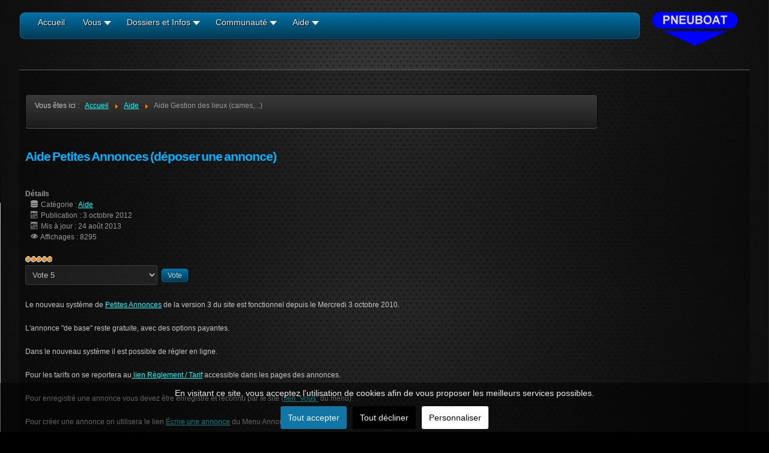

--- FILE ---
content_type: text/html; charset=utf-8
request_url: https://my.pneuboat.com/aide/14-aide-petites-annonces
body_size: 8879
content:

<!DOCTYPE html>
<html xmlns="http://www.w3.org/1999/xhtml" xml:lang="fr-fr" lang="fr-fr" dir="ltr" >
<head>
	<base href="https://my.pneuboat.com/aide/14-aide-petites-annonces" />
	<meta http-equiv="content-type" content="text/html; charset=utf-8" />
	<meta name="author" content="Roland Leicher (su)" />
	<meta name="viewport" content="width=device-width, initial-scale=1.0" />
	<meta name="generator" content="MYOB" />
	<title>Aide Petites Annonces (déposer une annonce)</title>
	<link href="/component/jcomments/feed/com_content/14" rel="alternate" type="application/rss+xml" title="Aide Petites Annonces (déposer une annonce)" />
	<link href="/favicon.ico" rel="shortcut icon" type="image/vnd.microsoft.icon" />
	<link href="/components/com_jcomments/tpl/default/style.css?v=3002" rel="stylesheet" type="text/css" />
	<link href="/components/com_seoglossary/assets/css/jqeasytooltip.css" rel="stylesheet" type="text/css" />
	<link href="/plugins/system/rokbox/assets/styles/rokbox.css" rel="stylesheet" type="text/css" />
	<link href="/plugins/system/cookiesck/assets/front.css?ver=3.3.1" rel="stylesheet" type="text/css" />
	<link href="/plugins/system/maximenuckmobile/themes/prototype/maximenuckmobile.css" rel="stylesheet" type="text/css" />
	<link href="/plugins/system/jce/css/content.css?aa754b1f19c7df490be4b958cf085e7c" rel="stylesheet" type="text/css" />
	<link href="/plugins/system/jcemediabox/css/jcemediabox.min.css?0072da39200af2a5f0dbaf1a155242cd" rel="stylesheet" type="text/css" />
	<link href="https://my.pneuboat.com/components/com_uddeim/templates/default/css/uddemodule.css" rel="stylesheet" type="text/css" />
	<link href="/modules/mod_maximenuck/themes/css3megamenu/css/maximenuck.php?monid=MenuGeneral" rel="stylesheet" type="text/css" />
	<style type="text/css">

abbr
			{
			border-bottom: 1px dotted;
			}
			span .jqeasytooltip {
			 border-bottom: 1px dashed;
			}#cookiesck {
				position:fixed;
				left:0;
				right: 0;
				bottom: 0;
				z-index: 1000000;
				min-height: 30px;
				color: #eeeeee;
				background: rgba(0,0,0,0.5);
				text-align: center;
				font-size: 14px;
				line-height: 14px;
			}
			#cookiesck_text {
				padding: 10px 0;
				display: inline-block;
			}
			#cookiesck_buttons {
				float: right;
			}
			.cookiesck_button,
			#cookiesck_accept,
			#cookiesck_decline,
			#cookiesck_settings,
			#cookiesck_readmore {
				float:left;
				padding:10px;
				margin: 5px;
				border-radius: 3px;
				text-decoration: none;
				cursor: pointer;
				transition: all 0.2s ease;
			}
			#cookiesck_readmore {
				float:right;
				color: #fff;
				border: 2px solid transparent;
				transition: all 0.2s ease;
			}
			#cookiesck_readmore:hover {
				border: 2px solid #fff;
			}
			#cookiesck_accept {
				background: #1176a6;
				border: 2px solid #1176a6;
				color: #f5f5f5;
			}
			#cookiesck_accept:hover {
				background: transparent;
				border: 2px solid darkturquoise;
				color: darkturquoise;
			}
			#cookiesck_decline {
				background: #000;
				border: 2px solid #000;
				color: #f5f5f5;
			}
			#cookiesck_decline:hover {
				background: transparent;
				border: 2px solid #fff;
				color: #fff;
			}
			#cookiesck_settings {
				background: #fff;
				border: 2px solid #fff;
				color: #000;
			}
			#cookiesck_settings:hover {
				background: transparent;
				border: 2px solid #fff;
				color: #fff;
			}
			#cookiesck_options {
				display: none;
				width: 30px;
				height: 30px;
				border-radius: 15px;
				box-sizing: border-box;
				position: fixed;
				bottom: 0;
				left: 0;
				margin: 10px;
				border: 1px solid #ccc;
				cursor: pointer;
				background: #fff url(/plugins/system/cookiesck/assets/cookies-icon.svg) center center no-repeat;
				background-size: 80% auto;
			}
			#cookiesck_options > .inner {
				display: none;
				width: max-content;
				margin-top: -40px;
				background: rgba(0,0,0,0.7);
				position: absolute;
				font-size: 14px;
				color: #fff;
				padding: 4px 7px;
				border-radius: 3px;
			}
			#cookiesck_options:hover > .inner {
				display: block;
			}
			#cookiesck > div {
				display: flex;
				justify-content: space-around;
				align-items: center;
				flex-direction: column;
			}
			
			
			.cookiesck-iframe-wrap-text {
				position: absolute;
				width: 100%;
				padding: 10px;
				color: #fff;
				top: 50%;
				transform: translate(0,-60%);
				text-align: center;
			}
			.cookiesck-iframe-wrap:hover .cookiesck-iframe-wrap-text {
				color: #333;
			}

		.mobilebarmaximenuck { display: none; }
	@media only screen and (max-width:640px){
    #MenuGeneral { display: none !important; }
    .mobilebarmaximenuck { display: block; }
	.hidemenumobileck {display: none !important;}
     }
div#MenuGeneral.maximenuckh ul.maximenuck li.maximenuck.level1 li.maximenuck.parent > a:after, div#MenuGeneral.maximenuckh ul.maximenuck li.maximenuck.level1 li.maximenuck.parent > span.separator:after,
	div#MenuGeneral .maxipushdownck li.maximenuck.parent > a:after, div#MenuGeneral .maxipushdownck li.maximenuck.parent > span.separator:after { border-left-color: #454545;color: #454545;} 
div#MenuGeneral.maximenuckh ul.maximenuck li.maximenuck.level1 li.maximenuck > a span.titreck, div#MenuGeneral.maximenuckh ul.maximenuck li.maximenuck.level1 li.maximenuck > span.separator span.titreck, div#MenuGeneral li.maximenuck.maximenuflatlistck:not(.level1) span.titreck,
div#MenuGeneral .maxipushdownck li.maximenuck > a span.titreck, div#MenuGeneral .maxipushdownck li.maximenuck > span.separator span.titreck { color: #454545; } @media screen and (max-width: 640px) {div#MenuGeneral ul.maximenuck li.maximenuck.nomobileck, div#MenuGeneral .maxipushdownck ul.maximenuck2 li.maximenuck.nomobileck { display: none !important; }}@media screen and (min-width: 641px) {div#MenuGeneral ul.maximenuck li.maximenuck.nodesktopck, div#MenuGeneral .maxipushdownck ul.maximenuck2 li.maximenuck.nodesktopck { display: none !important; }}#MenuGeneral .maximenuck-toggler-anchor {
	height: 0;
	opacity: 0;
	overflow: hidden;
	display: none;
}
	</style>
	<script type="application/json" class="joomla-script-options new">{"csrf.token":"d0491177177c2148576d14509d81b986","system.paths":{"root":"","base":""}}</script>
	<script src="/components/com_jcomments/js/jcomments-v2.3.js?v=12" type="text/javascript"></script>
	<script src="/components/com_jcomments/libraries/joomlatune/ajax.js?v=4" type="text/javascript"></script>
	<script src="/media/jui/js/jquery.min.js?5c57ed80f715ffb8baf980c434ff4879" type="text/javascript"></script>
	<script src="/media/jui/js/jquery-noconflict.js?5c57ed80f715ffb8baf980c434ff4879" type="text/javascript"></script>
	<script src="/media/jui/js/jquery-migrate.min.js?5c57ed80f715ffb8baf980c434ff4879" type="text/javascript"></script>
	<script src="/components/com_seoglossary/assets/js/jqeasytooltip.v1.3.js" type="text/javascript"></script>
	<script src="/media/system/js/caption.js?5c57ed80f715ffb8baf980c434ff4879" type="text/javascript"></script>
	<script src="/media/system/js/mootools-core.js?5c57ed80f715ffb8baf980c434ff4879" type="text/javascript"></script>
	<script src="/media/system/js/core.js?5c57ed80f715ffb8baf980c434ff4879" type="text/javascript"></script>
	<script src="/media/system/js/mootools-more.js?5c57ed80f715ffb8baf980c434ff4879" type="text/javascript"></script>
	<script src="/plugins/system/rokbox/assets/js/rokbox.js" type="text/javascript"></script>
	<script src="/plugins/system/cookiesck/assets/front.js?ver=3.3.1" type="text/javascript"></script>
	<script src="/plugins/system/maximenuckmobile/assets/maximenuckmobile.js" type="text/javascript"></script>
	<script src="/plugins/system/jcemediabox/js/jcemediabox.min.js?d67233ea942db0e502a9d3ca48545fb9" type="text/javascript"></script>
	<script src="/media/jui/js/bootstrap.min.js?5c57ed80f715ffb8baf980c434ff4879" type="text/javascript"></script>
	<script src="https://my.pneuboat.com/media/juloalib/js/jquery.min.js" type="text/javascript"></script>
	<script src="https://my.pneuboat.com/media/juloalib/js/fullnoconflict.js" type="text/javascript"></script>
	<script type="text/javascript">
jQuery(window).on('load',  function() {
				new JCaption('img.caption');
			});if (typeof RokBoxSettings == 'undefined') RokBoxSettings = {pc: '100'};var COOKIESCK = {
	ALLOWED : ["cookiesck","cookiesckiframes","772ba7cc68b9b3a0daa241c17363c1fb"]
	, VALUE : 'no'
	, UNIQUE_KEY : '38l20tednfv4lcv2npkepggb25'
	, LOG : '0'
	, LIST : '{|QQ|Unknown|QQ|:{|QQ|name|QQ|:|QQ|Général|QQ|,|QQ|desc|QQ|:|QQ|Cookie nécessaires au fonctionnement du site|QQ|,|QQ|platforms|QQ|:{|QQ|Unknown|QQ|:{|QQ|name|QQ|:|QQ|Identification|QQ|,|QQ|desc|QQ|:|QQ|cookie d\'identification|QQ|,|QQ|cookies|QQ|:{|QQ||QQ|:{|QQ|id|QQ|:|QQ||QQ|,|QQ|key|QQ|:|QQ|pneupassion_v2_num_utilisateur|QQ|,|QQ|desc|QQ|:|QQ||QQ|}}}}}}'
	, LIFETIME : '365'
	, DEBUG : '0'
	, TEXT : {
		INFO : 'En visitant ce site, vous acceptez l\'utilisation de cookies afin de vous proposer les meilleurs services possibles.'
		, ACCEPT_ALL : 'Tout accepter'
		, ACCEPT_ALL : 'Tout accepter'
		, DECLINE_ALL : 'Tout décliner'
		, SETTINGS : 'Personnaliser'
		, OPTIONS : 'Options des cookies'
		, CONFIRM_IFRAMES : 'Veuillez confirmer que vous voulez charger les iframes'
	}
};

if( document.readyState !== "loading" ) {
new Cookiesck({lifetime: "365", layout: "layout1", reload: "0"}); 
} else {
	document.addEventListener("DOMContentLoaded", function () {
		new Cookiesck({lifetime: "365", layout: "layout1", reload: "0"}); 
	});
}jQuery(document).ready(function($){
                    $('#MenuGeneral').MobileMaxiMenu({usemodules : 0,container : 'menucontainer',showdesc : 0,showlogo : 1,useimages : 0,menuid : 'MenuGeneral',showmobilemenutext : 'default',mobilemenutext : 'Menu',mobilebackbuttontext : 'Retour',displaytype : 'accordion',menubarbuttoncontent : '',topbarbuttoncontent : '',uriroot : '',displayeffect : 'normal',menuwidth : '300',openedonactiveitem : '0'});});jQuery(document).ready(function(){WfMediabox.init({"base":"\/","theme":"standard","width":"","height":"","lightbox":0,"shadowbox":0,"icons":1,"overlay":1,"overlay_opacity":0.8,"overlay_color":"#000000","transition_speed":500,"close":2,"scrolling":"fixed","labels":{"close":"Close","next":"Next","previous":"Previous","cancel":"Cancel","numbers":"{{numbers}}","numbers_count":"{{current}} of {{total}}","download":"Download"}});});jQuery(document).ready(function(jQuery){jQuery('#MenuGeneral').DropdownMaxiMenu({fxtransition : 'linear',dureeIn : 0,dureeOut : 500,menuID : 'MenuGeneral',testoverflow : '0',orientation : 'horizontal',behavior : 'mouseover',opentype : 'open',fxdirection : 'normal',directionoffset1 : '30',directionoffset2 : '30',showactivesubitems : '0',ismobile : 0,menuposition : '0',effecttype : 'dropdown',topfixedeffect : '1',topfixedoffset : '',clickclose : '0',fxduration : 500});});jQuery(window).load(function(){
            jQuery('#MenuGeneral').FancyMaxiMenu({fancyTransition : 'linear',fancyDuree : 500});});
	</script>
	<script type='text/javascript'>function closeJQTip(id){ if(window.jQuery)
{ jQuery('#jqeasytooltip'+id).jqeasytooltip(('close',{})); } }</script>

			<link href='https://fonts.googleapis.com/css?family=' rel='stylesheet' type='text/css'>
		<link rel="stylesheet" href="/templates/pneuboat-2018/css/bootstrap.css" type="text/css" />
				<link rel="stylesheet" href="/templates/pneuboat-2018/css/template.css" type="text/css" />
			<meta name="viewport" content="width=device-width, initial-scale=1.0" />
		<link rel="stylesheet" href="/templates/pneuboat-2018/css/custom.css" type="text/css" />
	<link rel="stylesheet" href="/templates/pneuboat-2018/css/mobile.css" type="text/css" />

<!--[if lte IE 7]>
<style type="text/css">
#nav ul.menu > li,#block2 ul.menu > li {
	display: inline !important;
	zoom: 1;
}
</style>
<![endif]-->

	<!--[if lt IE 9]>
		<script src="/media/jui/js/html5.js"></script>
	<![endif]--></head>
<body class="com_content view-article no-layout no-task itemid-335 ltr">
<div id="wrapper" class="tck-wrapper">
	<div class="inner  tck-container-fluid">

	<section id="row1" >
		<div class="inner clearfix">
			<div class="flexiblecolumn " id="row1column2" style="width:calc(85 / 100 * (100% - (1 * 0px)));">
								<nav id="nav">
					<div class="inner clearfix " data-position="position-0">
						<label for="position-0-mobileck" class="mobileckhambuger_togglerlabel" style="display:none;">&#x2261;</label>
						<input id="position-0-mobileck" class="mobileckhambuger_toggler" type="checkbox" style="display:none;"/>
								<div class="tck-module moduletablefloat_right">
							<div class="tck-module-text">
					
			<!--[if lte IE 7]>
			<link href="/modules/mod_maximenuck/themes/css3megamenu/css/ie7.css" rel="stylesheet" type="text/css" />
			<![endif]--><!-- debut Maximenu CK -->
	<div class="maximenuckh ltr" id="MenuGeneral" style="z-index:10; position: relative;">
						<ul itemscope itemtype="https://www.schema.org/SiteNavigationElement" class="float_right maximenuck">
				<li itemprop="name" data-level="1" class="maximenuck item239 first level1 " style="z-index : 12000;" ><a itemprop="url"  data-hover="Accueil" class="maximenuck " href="/accueil"><span class="titreck"  data-hover="Accueil"><span class="titreck-text"><span class="titreck-title">Accueil</span></span></span></a>
		</li><li itemprop="name" data-level="1" class="maximenuck item101 parent level1 " style="z-index : 11999;" ><a itemprop="url"  data-hover="Vous" class="maximenuck " href="/my-public"><span class="titreck"  data-hover="Vous"><span class="titreck-text"><span class="titreck-title">Vous</span></span></span></a>
	<div class="floatck" style=""><div class="maxidrop-main" style=""><div class="maximenuck2 first " >
	<ul class="maximenuck2"><li itemprop="name" data-level="2" class="maximenuck item1460 first level2 " style="z-index : 11998;" ><a itemprop="url"  data-hover="S\'identifier" class="maximenuck " href="/my-public/s-identifier"><span class="titreck"  data-hover="S\'identifier"><span class="titreck-text"><span class="titreck-title">S'identifier</span></span></span></a>
		</li><li itemprop="name" data-level="2" class="maximenuck item175 parent last level2 " style="z-index : 11997;" ><span  data-hover="NewsLetters" class="separator "><span class="titreck"  data-hover="NewsLetters"><span class="titreck-text"><span class="titreck-title">NewsLetters</span></span></span></span>
	<div class="floatck" style=""><div class="maxidrop-main" style=""><div class="maximenuck2 first " >
	<ul class="maximenuck2"><li itemprop="name" data-level="3" class="maximenuck item174 first level3 " style="z-index : 11996;" ><a itemprop="url"  data-hover="Archives" class="maximenuck " href="/newsletters-menu/archives-newsletters"><span class="titreck"  data-hover="Archives"><span class="titreck-text"><span class="titreck-title">Archives</span><span class="descck">Archives des Newsletters</span></span></span></a>
		</li><li itemprop="name" data-level="3" class="maximenuck item176 last level3 " style="z-index : 11995;" ><a itemprop="url"  data-hover="Newsletters" class="maximenuck " href="/newsletters-menu/inscription-newsletters"><span class="titreck"  data-hover="Newsletters"><span class="titreck-text"><span class="titreck-title">Newsletters</span><span class="descck">Inscription aux lettres du site</span></span></span></a>
	</li>
	</ul>
	</div></div></div>
	</li>
	</ul>
	</div></div></div>
	</li><li itemprop="name" data-level="1" class="maximenuck item179 parent level1 " style="z-index : 11994;" ><span  data-hover="Dossiers et Infos" class="separator "><span class="titreck"  data-hover="Dossiers et Infos"><span class="titreck-text"><span class="titreck-title">Dossiers et Infos</span></span></span></span>
	<div class="floatck" style=""><div class="maxidrop-main" style=""><div class="maximenuck2 first " >
	<ul class="maximenuck2"><li itemprop="name" data-level="2" class="maximenuck item180 first level2 " style="z-index : 11993;" ><a itemprop="url"  data-hover="Les Dossiers Pratiques" class="maximenuck " href="/dossiers/les-dossiers-pratiques"><span class="titreck"  data-hover="Les Dossiers Pratiques"><span class="titreck-text"><span class="titreck-title">Les Dossiers Pratiques</span></span></span></a>
		</li><li itemprop="name" data-level="2" class="maximenuck item181 level2 " style="z-index : 11992;" ><a itemprop="url"  data-hover="Astuces et Aménagements" class="maximenuck " href="/dossiers/astuces-et-amenagements"><span class="titreck"  data-hover="Astuces et Aménagements"><span class="titreck-text"><span class="titreck-title">Astuces et Aménagements</span></span></span></a>
		</li><li itemprop="name" data-level="2" class="maximenuck item559 parent level2 " style="z-index : 11991;" ><a itemprop="url"  data-hover="Cames de mise à l\'eau" class="maximenuck " href="/dossiers/cames-de-mise-a-l-eau"><span class="titreck"  data-hover="Cames de mise à l\'eau"><span class="titreck-text"><span class="titreck-title">Cames de mise à l'eau</span></span></span></a>
	<div class="floatck" style=""><div class="maxidrop-main" style=""><div class="maximenuck2 first " >
	<ul class="maximenuck2"><li itemprop="name" data-level="3" class="maximenuck item560 first level3 " style="z-index : 11990;" ><a itemprop="url"  data-hover="Cames Maritimes" class="maximenuck " href="/dossiers/cames-de-mise-a-l-eau/cames-maritimes"><span class="titreck"  data-hover="Cames Maritimes"><span class="titreck-text"><span class="titreck-title">Cames Maritimes</span></span></span></a>
		</li><li itemprop="name" data-level="3" class="maximenuck item561 level3 " style="z-index : 11989;" ><a itemprop="url"  data-hover="Cames Fluviales" class="maximenuck " href="/dossiers/cames-de-mise-a-l-eau/cames-fluviales"><span class="titreck"  data-hover="Cames Fluviales"><span class="titreck-text"><span class="titreck-title">Cames Fluviales</span></span></span></a>
		</li><li itemprop="name" data-level="3" class="maximenuck item1353 last level3 " style="z-index : 11988;" ><a itemprop="url"  data-hover="Liste" class="maximenuck " href="/dossiers/cames-de-mise-a-l-eau/liste"><span class="titreck"  data-hover="Liste"><span class="titreck-text"><span class="titreck-title">Liste</span></span></span></a>
	</li>
	</ul>
	</div></div></div>
	</li><li itemprop="name" data-level="2" class="maximenuck item796 level2 " style="z-index : 11987;" ><a itemprop="url"  data-hover="Base documentaire" class="maximenuck " href="/dossiers/base-documentaire"><span class="titreck"  data-hover="Base documentaire"><span class="titreck-text"><span class="titreck-title">Base documentaire</span></span></span></a>
		</li><li itemprop="name" data-level="2" class="maximenuck item341 last level2 " style="z-index : 11986;" ><a itemprop="url"  data-hover="Site" class="maximenuck " href="/dossiers/site-evolutions-et-fonctionnement-du-site"><span class="titreck"  data-hover="Site"><span class="titreck-text"><span class="titreck-title">Site</span><span class="descck">Evolutions et fonctionnement du site</span></span></span></a>
	</li>
	</ul>
	</div></div></div>
	</li><li itemprop="name" data-level="1" class="maximenuck item157 parent level1 " style="z-index : 11985;" ><span  data-hover="Communauté" class="separator "><span class="titreck"  data-hover="Communauté"><span class="titreck-text"><span class="titreck-title">Communauté</span></span></span></span>
	<div class="floatck" style=""><div class="maxidrop-main" style=""><div class="maximenuck2 first " >
	<ul class="maximenuck2"><li itemprop="name" data-level="2" class="maximenuck item201 first level2 " style="z-index : 11984;" ><a itemprop="url"  data-hover="Pages Perso" class="maximenuck " href="/pages-perso"><span class="titreck"  data-hover="Pages Perso"><span class="titreck-text"><span class="titreck-title">Pages Perso</span></span></span></a>
		</li><li itemprop="name" data-level="2" class="maximenuck item242 level2 " style="z-index : 11983;" ><a itemprop="url"  data-hover="Annonces" class="maximenuck " href="/communaute/annonces"><span class="titreck"  data-hover="Annonces"><span class="titreck-text"><span class="titreck-title">Annonces</span></span></span></a>
		</li><li itemprop="name" data-level="2" class="maximenuck item120 active parent last level2 " style="z-index : 11982;" ><a itemprop="url"  data-hover="Forums" class="maximenuck " href="/forum"><span class="titreck"  data-hover="Forums"><span class="titreck-text"><span class="titreck-title">Forums</span></span></span></a>
	<div class="floatck" style=""><div class="maxidrop-main" style=""><div class="maximenuck2 first " >
	<ul class="maximenuck2"><li itemprop="name" data-level="3" class="maximenuck item147 first level3 " style="z-index : 11981;" ><a itemprop="url"  data-hover="Tous" class="maximenuck " href="/forum/index"><span class="titreck"  data-hover="Tous"><span class="titreck-text"><span class="titreck-title">Tous</span><span class="descck">Accès à la liste de tous les Forums</span></span></span></a>
		</li><li itemprop="name" data-level="3" class="maximenuck item137 level3 " style="z-index : 11980;" ><a itemprop="url"  data-hover="Sujets Actifs" class="maximenuck " href="/forum/messagesrecents"><span class="titreck"  data-hover="Sujets Actifs"><span class="titreck-text"><span class="titreck-title">Sujets Actifs</span><span class="descck">Discussions par date de dernières réponses (tous les forums)</span></span></span></a>
		</li><li itemprop="name" data-level="3" class="maximenuck item339 level3 " style="z-index : 11979;" ><a itemprop="url"  data-hover="Réponses Récentes" class="maximenuck " href="/forum/reponses-recentes"><span class="titreck"  data-hover="Réponses Récentes"><span class="titreck-text"><span class="titreck-title">Réponses Récentes</span><span class="descck">Dernieres réponses publiées sur tous les forums</span></span></span></a>
		</li><li itemprop="name" data-level="3" class="maximenuck item142 level3 " style="z-index : 11978;" ><a itemprop="url"  data-hover="Recherche" class="maximenuck " href="/forum/recherche"><span class="titreck"  data-hover="Recherche"><span class="titreck-text"><span class="titreck-title">Recherche</span><span class="descck">Effectuer une recherche dans les Forums</span></span></span></a>
		</li><li itemprop="name" data-level="3" class="maximenuck item332 level3 " style="z-index : 11977;" ><a itemprop="url"  data-hover="Mes Sujet" class="maximenuck " href="/forum/mesrecents"><span class="titreck"  data-hover="Mes Sujet"><span class="titreck-text"><span class="titreck-title">Mes Sujet</span><span class="descck">Tous le sujets que j'ai demarré</span></span></span></a>
		</li><li itemprop="name" data-level="3" class="maximenuck item141 level3 " style="z-index : 11976;" ><a itemprop="url"  data-hover="Reglement" class="maximenuck " href="/forum/charte"><span class="titreck"  data-hover="Reglement"><span class="titreck-text"><span class="titreck-title">Reglement</span><span class="descck">Affichage de la charte d'utilisation des Forums</span></span></span></a>
		</li><li itemprop="name" data-level="3" class="maximenuck item337 last level3 " style="z-index : 11975;" ><a itemprop="url"  data-hover="Aide" class="maximenuck " href="/liste-aides"><span class="titreck"  data-hover="Aide"><span class="titreck-text"><span class="titreck-title">Aide</span><span class="descck">Aide nouveaux forums</span></span></span></a>
	</li>
	</ul>
	</div></div></div>
	</li>
	</ul>
	</div></div></div>
	</li><li itemprop="name" data-level="1" class="maximenuck item335 parent level1 " style="z-index : 11974;" ><a itemprop="url"  data-hover="Aide" class="maximenuck " href="/aide"><span class="titreck"  data-hover="Aide"><span class="titreck-text"><span class="titreck-title">Aide</span></span></span></a>
	<div class="floatck" style=""><div class="maxidrop-main" style=""><div class="maximenuck2 first " >
	<ul class="maximenuck2"><li itemprop="name" data-level="2" class="maximenuck item620 first level2 " style="z-index : 11973;" ><a itemprop="url"  data-hover="Aide Générale" class="maximenuck " href="/"><span class="titreck"  data-hover="Aide Générale"><span class="titreck-text"><span class="titreck-title">Aide Générale</span><span class="descck">Aide sur l'utilisation du site</span></span></span></a>
		</li><li itemprop="name" data-level="2" class="maximenuck item619 level2 " style="z-index : 11972;" ><a itemprop="url"  data-hover="Règles et Chartres" class="maximenuck " href="/aide/regles-et-chartres"><span class="titreck"  data-hover="Règles et Chartres"><span class="titreck-text"><span class="titreck-title">Règles et Chartres</span><span class="descck">Reglements apliqués sur le site</span></span></span></a>
		</li><li itemprop="name" data-level="2" class="maximenuck item1282 last level2 " style="z-index : 11971;" ><a itemprop="url"  data-hover="Glossaire nautique" class="maximenuck " href="/aide/glossaire-nautique"><span class="titreck"  data-hover="Glossaire nautique"><span class="titreck-text"><span class="titreck-title">Glossaire nautique</span></span></span></a>
	</li>
	</ul>
	</div></div></div>
	</li>            </ul>
    </div>
    <!-- fin maximenuCK -->
				</div>
		</div>
	
					</div>
				</nav>
							</div>
			<div class="flexiblecolumn " id="row1column1" style="width:calc(15 / 100 * (100% - (1 * 0px)));">
				<div id="logo1">
					<div class="inner clearfix">
													<img class="tck-logo-img" src="/templates/pneuboat-2018/images/pneuboat_180x71.png" width="180" height="71" alt="" />
																	</div>
				</div>
			</div>
			<div class="clr"></div>
		</div>
	</section>

	
	

	
	
	<div id="maincontent" class="maincontent noleft">
		<div class="inner clearfix">
						<div id="main" class="column main row-fluid">
				<div class="inner clearfix">
										<div id="maintopmodule" >
						<div class="inner clearfix " data-position="maintop">
											
						</div>
					</div>
										<div id="maincenter" class="maincenter ">
						<div class="inner clearfix">
							<main id="position-2" class="column center ">
								<div class="inner">
																<nav id="block2">
									<div class="inner clearfix " data-position="position-2">
										<label for="position-2-mobileck" class="mobileckhambuger_togglerlabel" style="display:none;">&#x2261;</label>
										<input id="position-2-mobileck" class="mobileckhambuger_toggler" type="checkbox" style="display:none;"/>
												<div class="tck-module moduletable">
							<div class="tck-module-text">
					<div aria-label="Fil de navigation" role="navigation">
	<ul itemscope itemtype="https://schema.org/BreadcrumbList" class="breadcrumb">
					<li>
				Vous êtes ici : &#160;
			</li>
		
						<li itemprop="itemListElement" itemscope itemtype="https://schema.org/ListItem">
											<a itemprop="item" href="/" class="pathway"><span itemprop="name">Accueil</span></a>
					
											<span class="divider">
							<img src="/media/system/images/arrow.png" alt="" />						</span>
										<meta itemprop="position" content="1">
				</li>
							<li itemprop="itemListElement" itemscope itemtype="https://schema.org/ListItem">
											<a itemprop="item" href="/aide" class="pathway"><span itemprop="name">Aide</span></a>
					
											<span class="divider">
							<img src="/media/system/images/arrow.png" alt="" />						</span>
										<meta itemprop="position" content="2">
				</li>
							<li itemprop="itemListElement" itemscope itemtype="https://schema.org/ListItem" class="active">
					<span itemprop="name">
						Aide Gestion des lieux (cames,...)					</span>
					<meta itemprop="position" content="3">
				</li>
				</ul>
</div>
				</div>
		</div>
	
									</div>
								</nav>
																	<div id="content" class="">
										<div class="inner clearfix">
											<div id="system-message-container">
	</div>

											<div class="tck-article item-page" itemscope itemtype="https://schema.org/Article">
	<meta itemprop="inLanguage" content="fr-FR" />
	
		
			<div class="page-header">
					<h1 itemprop="headline" class="tck-article-title">Aide Petites Annonces (déposer une annonce)</h1>
									</div>
					
		
						<dl class="article-info muted tck-article-details">

		
			<dt class="article-info-term tck-article-detail-heading">
									Détails							</dt>

			
			
										<dd class="category-name tck-article-detail-category">
									<span class="tck-article-detail-icon icon-database" aria-hidden="true"></span>
																						Catégorie : <a href="/aide" itemprop="genre">Aide</a>							</dd>			
			
										<dd class="published">
				<span class="icon-calendar" aria-hidden="true"></span>
				<time datetime="2012-10-03T18:26:00+02:00" itemprop="datePublished">
					Publication : 3 octobre 2012				</time>
			</dd>			
		
					
										<dd class="modified tck-article-detail-modifydate">
									<span class="tck-article-detail-icon icon-calendar" aria-hidden="true"></span>
								<time datetime="2013-08-24T15:15:31+02:00" itemprop="dateModified">
					Mis à jour : 24 août 2013				</time>
			</dd>			
										<dd class="hits tck-article-detail-hits">
									<span class="tck-article-detail-icon icon-eye-open" aria-hidden="true"></span>
								<meta itemprop="interactionCount" content="UserPageVisits:8295" />
				Affichages : 8295			</dd>						</dl>
	
	
		<div class="content_rating">
			<p class="unseen element-invisible" itemprop="aggregateRating" itemscope itemtype="https://schema.org/AggregateRating">
			Vote utilisateur:&#160;<span itemprop="ratingValue">5</span>&#160;/&#160;<span itemprop="bestRating">5</span>			<meta itemprop="ratingCount" content="2" />
			<meta itemprop="worstRating" content="1" />
		</p>
		<img src="/media/system/images/rating_star.png" alt="Etoiles actives" /><img src="/media/system/images/rating_star.png" alt="Etoiles actives" /><img src="/media/system/images/rating_star.png" alt="Etoiles actives" /><img src="/media/system/images/rating_star.png" alt="Etoiles actives" /><img src="/media/system/images/rating_star.png" alt="Etoiles actives" /></div>
<form method="post" action="https://my.pneuboat.com/aide/14-aide-petites-annonces?hitcount=0" class="form-inline">
	<span class="content_vote">
		<label class="unseen element-invisible" for="content_vote_14">Veuillez voter</label>
		<select id="content_vote_14" name="user_rating">
	<option value="1">Vote 1</option>
	<option value="2">Vote 2</option>
	<option value="3">Vote 3</option>
	<option value="4">Vote 4</option>
	<option value="5" selected="selected">Vote 5</option>
</select>
		&#160;<input class="btn btn-mini" type="submit" name="submit_vote" value="Vote" />
		<input type="hidden" name="task" value="article.vote" />
		<input type="hidden" name="hitcount" value="0" />
		<input type="hidden" name="url" value="https://my.pneuboat.com/aide/14-aide-petites-annonces?hitcount=0" />
		<input type="hidden" name="d0491177177c2148576d14509d81b986" value="1" />	</span>
</form>
									<div itemprop="articleBody" class="tck-article-body">
		




<p>Le nouveau système de <a target="_parent" href="/communaute/annonces/toutes_les_annonces">Petites Annonces</a> de la version 3 du site est fonctionnel depuis le Mercredi 3 octobre 2010.</p>
<p>L'annonce "de base" reste gratuite, avec des options payantes.</p>
 
<p>Dans le nouveau système il est possible de régler en ligne.</p>
<p>Pour les tarifs on se reportera au<a target="_parent" href="/annonces-v3/reglement-annonce/regles.html"> lien Règlement / Tarif</a> accessible dans les pages des annonces.</p>
<p>Pour enregistré une annonce vous devez être enregistré et reconnu par le site (<a target="_parent" href="/component/comprofiler/logout?Itemid=237">lien "Vous"</a> du menu).</p>
<p>Pour créer une annonce on utilisera le lien <a target="_parent" href="/annonces-v3/nouvelle-annonce/ecrire_une_annonce.html">Écrire une annonce</a> du Menu Annonce.</p>
<p>Vos annonces sont accessibles pour modification ou suppression dans votre <a target="_parent" href="/mes-informations">profil membre</a>.</p>
<p>Quand votre annonce n'est plus d'acualité (matériel vendu, ou trouvé, selon le cas) pensez à la supprimer, toujours via <a target="_parent" href="/mes-informations">votre profil</a>.</p>
<h4>Rubriques composant une annonce.</h4>
<p>Les informations qui vous seront demandées lors de l'enregistrement de votre annonce dépendront de la catégorie de l'annonce ou du matériel.</p>
<p>Il est donc important de bien selectionner la catégorie adequate.</p>
<p>Concernant la rubrique prix, le point sert à indiquer les décimales.<br /><span style="text-decoration: underline;"><strong>N'utilisez aucun séparateur pour les milliers et surtout pas le point</strong></span>.</p>
<p>Exemple:</p>
<ul>
<li>Saisie : 10.000 -&gt; affichage 10,00 €</li>
<li>Saisie : 10000 -&gt; affichage 10 000,00 €</li>
</ul>
<p>Voir <a target="_parent" href="/liste-aides">toutes les aides...</a>&nbsp;</p>

	</div>

	
							<script type="text/javascript">
<!--
var jcomments=new JComments(14, 'com_content','/component/jcomments/');
jcomments.setList('comments-list');
//-->
</script>
<div id="jc">
<div id="comments"></div>
<a id="addcomments" href="#addcomments"></a>
<p class="message">Il faut être inscrit et identifié pour pouvoir ajouter des commentaires</p>
<div id="comments-footer" align="center"><a href="http://www.joomlatune.com" title="JComments" target="_blank">JComments</a></div>
<script type="text/javascript">
<!--
jcomments.setAntiCache(1,1,0);
//-->
</script> 
</div></div>
										</div>
									</div>
								</div>
							</main>
														<aside id="right" class="column column2">
																<div class="inner clearfix " data-position="position-6">
									
								</div>
															</aside>
														<div class="clr"></div>
						</div>
					</div>

				</div>
			</div>
			<div class="clr"></div>
		</div>
	</div>

	</div>
</div>

<div id="cookiesck_interface"><div class="cookiesck-main"><div class="cookiesck-main-close">Sauvegarder</div><div class="cookiesck-main-title">Choix utilisateur pour les Cookies</div><div class="cookiesck-main-desc">Nous utilisons des cookies afin de vous proposer les meilleurs services possibles. Si vous déclinez l'utilisation de ces cookies, le site web pourrait ne pas fonctionner correctement.</div><div class="cookiesck-main-buttons"><div class="cookiesck-accept cookiesck_button">Tout accepter</div><div class="cookiesck-decline cookiesck_button">Tout décliner</div><a class="cookiesck_button" href="/dossiers/site-evolutions-et-fonctionnement-du-site/46-informations-legales#cookies"  target="" id="cookiesck_readmore">En savoir plus</a></div><div class="cookiesck-category" data-category="général"><div class="cookiesck-category-name">Général</div><div class="cookiesck-category-desc">Cookie nécessaires au fonctionnement du site</div><div class="cookiesck-platform" data-platform="Identification"><div class="cookiesck-platform-name">Identification</div><div class="cookiesck-platform-desc">cookie d'identification</div><div class="cookiesck-accept cookiesck_button">Accepter</div><div class="cookiesck-decline cookiesck_button">Décliner</div></div></div></div></div></body>
</html>

--- FILE ---
content_type: text/plain; charset="utf-8"
request_url: https://my.pneuboat.com/component/jcomments/
body_size: 1434
content:
[ { "n": "js", "d": "jcomments.updateList('\\<h4\\>Commentaires \\<a class=\\\"rss\\\" href=\\\"\/component\/jcomments\/feed\/com_content\/14\\\" title=\\\"S’abonner au flux RSS pour les commentaires de cet article.\\\" target=\\\"_blank\\\"\\>\\&nbsp;\\<\/a\\>\\<a class=\\\"refresh\\\" href=\\\"#\\\" title=\\\"Rafraîchir la liste des commentaires\\\" onclick=\\\"jcomments.showPage(14,\\'com_content\\',0);return false;\\\"\\>\\&nbsp;\\<\/a\\>\\<\/h4\\>\\n\\<div id=\\\"comments-list\\\" class=\\\"comments-list\\\"\\>\\n\t\\<div class=\\\"even\\\" id=\\\"comment-item-205\\\"\\>\\<div class=\\\"rbox\\\"\\>\\n\\<div class=\\\"comment-box\\\"\\>\\n\\<a class=\\\"comment-anchor\\\" href=\\\"\/aide\/14-aide-petites-annonces#comment-205\\\" id=\\\"comment-205\\\"\\>#4\\<\/a\\>\\n\\<span class=\\\"comment-author\\\"\\>ERIC63\\<\/span\\>\\n\\<span class=\\\"comment-date\\\"\\>11-09-2019 11:48\\<\/span\\>\\n\\<div class=\\\"comment-body\\\" id=\\\"comment-body-205\\\"\\>bonjour,\\<br \/\\>\\<br \/\\>Impossible de telecharger des photos pour mon annonce :  \\<img src=\\\"\/components\/com_jcomments\/images\/smilies\/whistling.gif\\\" alt=\\\":-*\\\" \/\\>  .\\<br \/\\>dans l\\'attente de votre reponse,\\<br \/\\>Cdlt \\<br \/\\>Eric\\<\/div\\>\\n\\<\/div\\>\\<div class=\\\"clear\\\"\\>\\<\/div\\>\\n\\<\/div\\>\\n\\<\/div\\>\\n\t\\<div class=\\\"odd\\\" id=\\\"comment-item-191\\\"\\>\\<div class=\\\"rbox\\\"\\>\\n\\<div class=\\\"comment-box\\\"\\>\\n\\<a class=\\\"comment-anchor\\\" href=\\\"\/aide\/14-aide-petites-annonces#comment-191\\\" id=\\\"comment-191\\\"\\>#3\\<\/a\\>\\n\\<span class=\\\"comment-author\\\"\\>Marbri\\<\/span\\>\\n\\<span class=\\\"comment-date\\\"\\>28-02-2019 11:29\\<\/span\\>\\n\\<div class=\\\"comment-body\\\" id=\\\"comment-body-191\\\"\\>Impossible de téléchargé des photos\\<br \/\\>Comment faire? Merci de votre aide\\<\/div\\>\\n\\<\/div\\>\\<div class=\\\"clear\\\"\\>\\<\/div\\>\\n\\<\/div\\>\\n\\<\/div\\>\\n\t\\<div class=\\\"even\\\" id=\\\"comment-item-161\\\"\\>\\<div class=\\\"rbox\\\"\\>\\n\\<div class=\\\"comment-box\\\"\\>\\n\\<span class=\\\"comments-vote\\\"\\>\\n\t\\<span id=\\\"comment-vote-holder-161\\\"\\>\\n\\<span class=\\\"vote-good\\\"\\>+1\\<\/span\\>\\n\t\\<\/span\\>\\n\\<\/span\\>\\n\\<a class=\\\"comment-anchor\\\" href=\\\"\/aide\/14-aide-petites-annonces#comment-161\\\" id=\\\"comment-161\\\"\\>#2\\<\/a\\>\\n\\<span class=\\\"comment-author\\\"\\>ritchy\\<\/span\\>\\n\\<span class=\\\"comment-date\\\"\\>24-05-2018 14:50\\<\/span\\>\\n\\<div class=\\\"comment-body\\\" id=\\\"comment-body-161\\\"\\>Jai beau liquer pour ajouter une photo,la photo choisie ne se télécharge pas\\<br \/\\>Merci pour votre aide\\<\/div\\>\\n\\<\/div\\>\\<div class=\\\"clear\\\"\\>\\<\/div\\>\\n\\<\/div\\>\\n\\<\/div\\>\\n\t\\<div class=\\\"odd\\\" id=\\\"comment-item-79\\\"\\>\\<div class=\\\"rbox\\\"\\>\\n\\<div class=\\\"comment-box\\\"\\>\\n\\<a class=\\\"comment-anchor\\\" href=\\\"\/aide\/14-aide-petites-annonces#comment-79\\\" id=\\\"comment-79\\\"\\>#1\\<\/a\\>\\n\\<span class=\\\"comment-author\\\"\\>leszuc@free.fr\\<\/span\\>\\n\\<span class=\\\"comment-date\\\"\\>03-11-2014 20:34\\<\/span\\>\\n\\<div class=\\\"comment-body\\\" id=\\\"comment-body-79\\\"\\>bonjour,\\<br \/\\>je n\\'arrive pas à enregistrer ma petite anonce pour la vente de mon joker boat malgré plusieur essais.\\<br \/\\>je ne sais pas comment il faut faire.\\<br \/\\>dans l\\'attente de votre réponse, merci d\\'avance\\<\/div\\>\\n\\<\/div\\>\\<div class=\\\"clear\\\"\\>\\<\/div\\>\\n\\<\/div\\>\\n\\<\/div\\>\\n\\<\/div\\>\\n\\<div id=\\\"comments-list-footer\\\"\\>\\<a class=\\\"refresh\\\" href=\\\"#\\\" title=\\\"Rafraîchir la liste des commentaires\\\" onclick=\\\"jcomments.showPage(14,\\'com_content\\',0);return false;\\\"\\>Rafraîchir la liste des commentaires\\<\/a\\>\\<br \/\\>\\<a class=\\\"rss\\\" href=\\\"\/component\/jcomments\/feed\/com_content\/14\\\" title=\\\"S’abonner au flux RSS pour les commentaires de cet article.\\\" target=\\\"_blank\\\"\\>S’abonner au flux RSS pour les commentaires de cet article.\\<\/a\\>\\<\/div\\>\\n','r');" } ]